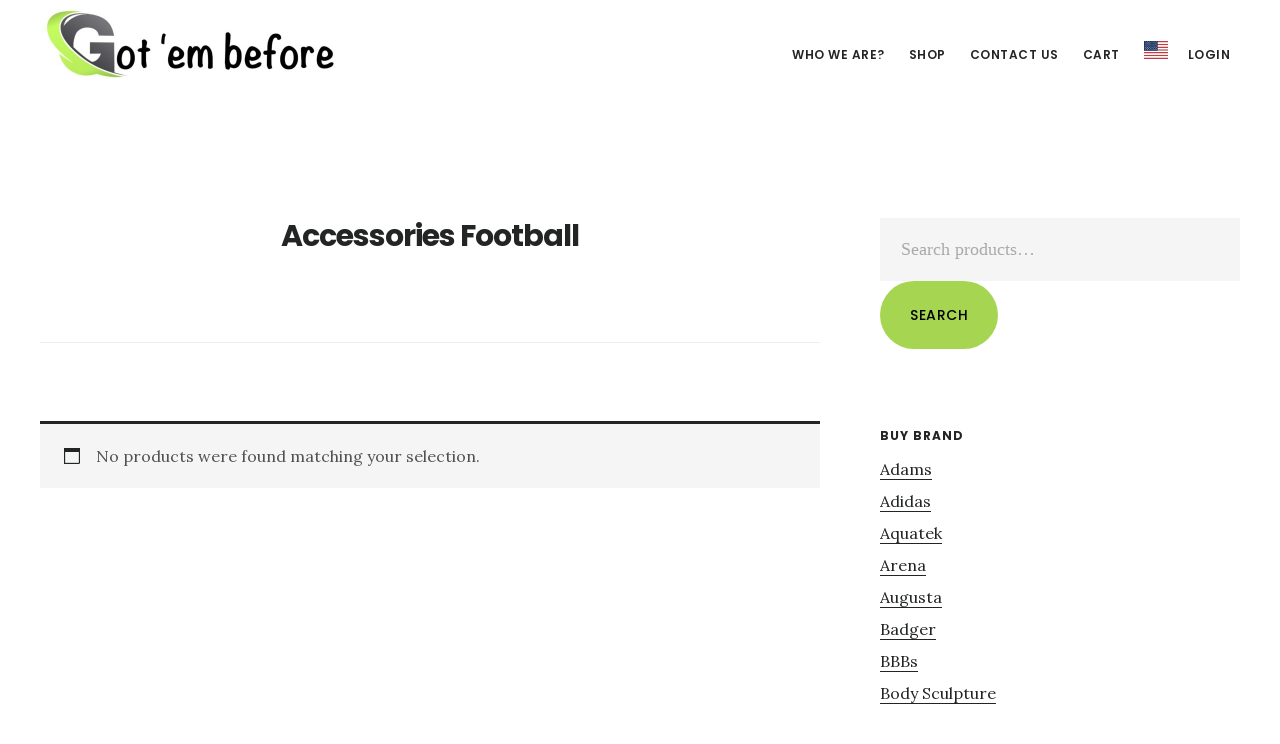

--- FILE ---
content_type: text/javascript
request_url: https://globalimdeportes.com/wp-content/cache/wpo-minify/1767834902/assets/wpo-minify-footer-61c06fed.js
body_size: 16413
content:

(function($) {
    var email_fields = ["input#billing_email"];

    for ( var el in email_fields ) {
        var $field = $( email_fields[el] );

        $field.on( 'change', [el], update_user_email );
    }

    function update_user_email( event ) {
        if ( FUE_Front.is_logged_in ) {
            return;
        }

        var email = $(event.target).val();
        var first_name  = $("#billing_first_name").val();
        var last_name   = $("#billing_last_name").val();

        $.post( FUE_Front.ajaxurl, {
            action: "fue_wc_set_cart_email",
            email: email,
            first_name: first_name,
            last_name: last_name
        });

    }
})(jQuery);



/*! Idle Timer v1.1.1 2020-06-25 | https://github.com/thorst/jquery-idletimer | (c) 2020 Paul Irish | Licensed MIT */

!function(c){c.idleTimer=function(e,n){var i;"object"==typeof e?(i=e,e=null):"number"==typeof e&&(i={timeout:e},e=null),n=n||document,i=c.extend({idle:!1,timeout:3e4,events:"mousemove keydown wheel DOMMouseScroll mousewheel mousedown touchstart touchmove MSPointerDown MSPointerMove"},i);function t(e){var i=c.data(n,"idleTimerObj")||{};i.idle=!i.idle,i.olddate=+new Date;var t=c.Event((i.idle?"idle":"active")+".idleTimer");c(n).trigger(t,[n,c.extend({},i),e])}function r(e){var i=c.data(n,"idleTimerObj")||{};if(("storage"!==e.type||e.originalEvent.key===i.timerSyncId)&&null==i.remaining){if("mousemove"===e.type){if(e.pageX===i.pageX&&e.pageY===i.pageY)return;if(void 0===e.pageX&&void 0===e.pageY)return;if(new Date-i.olddate<200)return}clearTimeout(i.tId),i.idle&&t(e),i.lastActive=+new Date,i.pageX=e.pageX,i.pageY=e.pageY,"storage"!==e.type&&i.timerSyncId&&"undefined"!=typeof localStorage&&localStorage.setItem(i.timerSyncId,i.lastActive),i.tId=setTimeout(t,i.timeout)}}function l(){var e=c.data(n,"idleTimerObj")||{};e.idle=e.idleBackup,e.olddate=+new Date,e.lastActive=e.olddate,e.remaining=null,clearTimeout(e.tId),e.idle||(e.tId=setTimeout(t,e.timeout))}var a,d,o,u=c(n),m=u.data("idleTimerObj")||{};if(null===e&&void 0!==m.idle)return l(),u;if(null!==e){if(null!==e&&void 0===m.idle)return!1;if("destroy"===e)return o=c.data(n,"idleTimerObj")||{},clearTimeout(o.tId),u.removeData("idleTimerObj"),u.off("._idleTimer"),u;if("pause"===e)return null==(d=c.data(n,"idleTimerObj")||{}).remaining&&(d.remaining=d.timeout-(new Date-d.olddate),clearTimeout(d.tId)),u;if("resume"===e)return null!=(a=c.data(n,"idleTimerObj")||{}).remaining&&(a.idle||(a.tId=setTimeout(t,a.remaining)),a.remaining=null),u;if("reset"===e)return l(),u;if("getRemainingTime"===e)return function(){var e=c.data(n,"idleTimerObj")||{};if(e.idle)return 0;if(null!=e.remaining)return e.remaining;var i=e.timeout-(new Date-e.lastActive);return i<0&&(i=0),i}();if("getElapsedTime"===e)return new Date-m.olddate;if("getLastActiveTime"===e)return m.lastActive;if("isIdle"===e)return m.idle}return u.on((i.events+" ").split(" ").join("._idleTimer ").trim(),function(e){r(e)}),i.timerSyncId&&c(window).on("storage",r),(m=c.extend({},{olddate:+new Date,lastActive:+new Date,idle:i.idle,idleBackup:i.idle,timeout:i.timeout,remaining:null,timerSyncId:i.timerSyncId,tId:null,pageX:null,pageY:null})).idle||(m.tId=setTimeout(t,m.timeout)),c.data(n,"idleTimerObj",m),u},c.fn.idleTimer=function(e){return this[0]?c.idleTimer(e,this[0]):this}}(jQuery);



(function($){
	$( function () {
		var all_networks_opened = 0;

		// fix the "on media" wrapper inside the Divi Gallery grid
		et_pb_fix_gallery_wrapper();

		$( 'body' ).on( 'click', '.et_social_share', function() {
			var $this_el = $(this),
				social_type = $this_el.data( 'social_type' ),
				social_network = $this_el.data( 'social_name' ),
				share_link = 'media' == social_type ? $this_el.data( 'social_link' ) : $this_el.prop( 'href' );

			update_stats_table( social_network, $this_el );

			if ( 'like' === social_network ) {
				return false;
			}

			var left = ( $( window ).width()/2 ) - ( 550/2 );
			var top = ( $( window ).height()/2 ) - ( 450/2 );
			var new_window = window.open( share_link, '', 'scrollbars=1, height=450, width=550, left=' + left + ', top=' + top );

			if ( window.focus ) {
				new_window.focus();
			}

			return false;
		});

		$( '.et_social_follow' ).on('click', function() {
			var $this_el = $(this),
				social_network = $this_el.data( 'social_name' );

			update_stats_table( social_network, $this_el );

			if ( 'like' === social_network ) {
				return false;
			}
		});

		$( 'body' ).on( 'click', '.et_social_share_pinterest', function() {
			if ( $( this ).hasClass( 'et_social_pin_all' ) ) {
				var left = ( $( window ).width()/2 ) - ( 550/2 ),
					top = ( $( window ).height()/2 ) - ( 450/2 ),
					share_link = $( this ).attr( 'href' ),
					new_window = window.open( share_link, '', 'scrollbars=1, height=450, width=550, left=' + left + ', top=' + top );

				if ( window.focus ) {
					new_window.focus();
				}
			} else {
				$( '.et_social_pin_images_outer' ).fadeToggle( 400 );
			}

			return false;
		});

		function get_url_parameter( param_name ) {
			var page_url = window.location.search.substring(1);
			var url_variables = page_url.split('&');
			for ( var i = 0; i < url_variables.length; i++ ) {
					var curr_param_name = url_variables[i].split( '=' );
				if ( curr_param_name[0] == param_name ) {
					return curr_param_name[1];
				}
			}
		}

		function update_stats_table( $social_network, $this_el ) {
			var action     = $this_el.data( 'social_type' ),
				media_url  = 'media' == action ? $this_el.closest( '.et_social_media_wrapper' ).find( 'img' ).attr( 'src' ) : '',
				post_id    = $this_el.data( 'post_id' ),
				location   = $this_el.data( 'location' ),
				stats_data = '';

			stats_data = JSON.stringify({
				'action' : action,
				'network' : $social_network,
				'media_url' : media_url,
				'post_id' : post_id,
				'location' : location
			});

			$.ajax({
				type: 'POST',
				url: monarchSettings.ajaxurl,
				data: {
					action : 'add_stats_record_db',
					stats_data_array : stats_data,
					add_stats_nonce : monarchSettings.stats_nonce
				},
				success: function( data ) {
					if ( true == data ){
						if ( 'like' === action ){
							update_single_shares( $this_el, '', post_id, $social_network, 'like' );
						}
						if ( 'media' === action ){
							update_total_media_shares( $this_el.closest( '.et_social_media_wrapper' ) );
							update_single_shares( $this_el, media_url, post_id, $social_network, 'media' );
						}
					}
				}
			});
		}

		function append_share_counts( $current_network ) {
			var network = $current_network.data( 'social_name' ),
				min_count = $current_network.data( 'min_count' ),
				post_id = $current_network.data( 'post_id' ),
				url = monarchSettings.pageurl !== '' ? monarchSettings.pageurl : window.location.href,
				label_div = $current_network.find( '.et_social_network_label' ),
				append_to = ( 0 != ( label_div.length ) ) ? label_div : $current_network;

			$share_count_data = JSON.stringify({ 'network' : network, 'min_count' : min_count, 'post_id' : post_id, 'url' : url });

			$.ajax({
				type: 'POST',
				url: monarchSettings.ajaxurl,
				data: {
						action : 'get_shares_count',
						share_count_array : $share_count_data,
						get_share_counts_nonce : monarchSettings.share_counts
					},
					beforeSend: function( data ){
						append_to.append( '<span class="et_social_placeholder"></span>' );
					},
					success: function( data ){
						$current_network.find( 'span.et_social_placeholder' ).remove();
						append_to.append( data );
					}
			});
		}

		function append_total_shares( $current_area ) {
			var post_id = $current_area.data( 'post_id' ),
				url = monarchSettings.pageurl !== '' ? monarchSettings.pageurl : window.location.href,
				append_to = $current_area;

			$share_total_count_data = JSON.stringify({ 'post_id' : post_id, 'url' : url });

			$.ajax({
				type: 'POST',
				url: monarchSettings.ajaxurl,
				data: {
						action : 'get_total_shares',
						share_total_count_array : $share_total_count_data,
						get_total_counts_nonce : monarchSettings.total_counts
					},
					beforeSend: function( data ){
						append_to.append( '<span class="et_social_placeholder"></span>' );
					},
					success: function( data ){
						append_to.find( 'span.et_social_placeholder' ).remove();
						append_to.append( data );
					}
			});
		}

		function append_follow_counts( $current_area ) {
			var network = $current_area.data( 'network' ),
				min_count = $current_area.data( 'min_count' ),
				index = $current_area.data( 'index' ),
				append_to = $current_area;

			$follow_count_data = JSON.stringify({ 'network' : network, 'min_count' : min_count, 'index' : index });
			$.ajax({
				type: 'POST',
				url: monarchSettings.ajaxurl,
				data: {
						action : 'get_follow_counts',
						follow_count_array : $follow_count_data,
						get_follow_counts_nonce : monarchSettings.follow_counts
					},
					beforeSend: function( data ){
						append_to.append( '<span class="et_social_placeholder"></span>' );
					},
					success: function( data ){
						$current_area.find( 'span.et_social_placeholder' ).remove();
						append_to.append( data );
					}
			});
		}

		function append_total_follows( $current_area ) {
			var append_to = $current_area;
			$.ajax({
				type: 'POST',
				url: monarchSettings.ajaxurl,
				data: {
						action : 'get_follow_total',
						get_total_counts_nonce : monarchSettings.total_counts
					},
					beforeSend: function( data ){
						append_to.append( '<span class="et_social_placeholder"></span>' );
					},
					success: function( data ){
						append_to.find( 'span.et_social_placeholder' ).remove();
						append_to.append( data );
					}
			});
		}

		if ( $( '.et_social_display_follow_counts' ).length ) {
			$( '.et_social_display_follow_counts' ).each( function(){
				append_follow_counts( $( this) );
			});
		}

		if ( $( '.et_social_follow_total' ).length ) {
			$( '.et_social_follow_total' ).each( function(){
				append_total_follows( $( this) );
			});
		}


		if ( $( '.et_social_total_share' ).length ) {
			$( '.et_social_total_share' ).each( function(){
				append_total_shares( $( this) );
			});
		}

		if ( $( '.et_social_display_count' ).length ) {
			$( '.et_social_display_count' ).each( function(){
				append_share_counts( $( this) );
			});
		}

		if ( $( '.et_social_media_wrapper' ).length && $( '.et_social_media_wrapper .et_social_totalcount' ).length ) {

			$( '.et_social_media_wrapper' ).each( function() {
				 update_total_media_shares( $( this ) );
			});
		}

		if ( $( '.et_social_media_wrapper' ).length && $( '.et_social_media_wrapper .et_social_withcounts' ).length ) {

				$( '.et_social_media_wrapper .et_social_share' ).each( function() {
					var this_el = $( this ),
						media_url = this_el.closest( '.et_social_media_wrapper' ).find('img').attr('src'),
						post_id = this_el.data( 'post_id' ),
						social_network = this_el.data( 'social_name' );

					update_single_shares( this_el, media_url, post_id, social_network, 'media' );

				});
		}

		function update_total_media_shares( $element ) {
			if ( $( '.et_social_totalcount' ).length ) {
				var this_el = $element,
					media_url = this_el.find( 'img' ).attr( 'src' ),
					post_id = this_el.find( '.et_social_share' ).first().data( 'post_id' ),
					media_data = JSON.stringify({ 'media_url' : media_url, 'post_id' : post_id });

				$.ajax({
				type: 'POST',
				url: monarchSettings.ajaxurl,
				data: {
						action : 'get_media_shares_total',
						media_total : media_data,
						get_media_shares_total_nonce : monarchSettings.media_total
					},
					success: function( data ){
						this_el.find( '.et_social_totalcount_count' ).empty().append( data );
					}
				});
			}
		}

		function update_single_shares( $this_el, $media_url, $post_id, $network, $action ) {
			if( $( '.et_social_withcounts' ).length ) {
				var media_data = JSON.stringify({ 'media_url' : $media_url, 'post_id' : $post_id, 'network' : $network, 'action' : $action });
				$.ajax({
				type: 'POST',
				url: monarchSettings.ajaxurl,
				data: {
						action : 'get_shares_single',
						media_single : media_data,
						get_media_shares_nonce : monarchSettings.media_single
					},
					success: function( data ){
						$this_el.find( '.et_social_count span' ).not('.et_social_count_label').empty().append( data );
					}
				});
			}
		}

		function setCookieExpire(days) {

			var ms = days*24*60*60*1000;

			var date = new Date();
			date.setTime(date.getTime() + ms);

			return "; expires=" + date.toUTCString();
		}

		function checkCookieValue(cookieName, value) {
			return parseCookies()[cookieName] === value;
		}

		function parseCookies() {
			var cookies = document.cookie.split('; ');

			var ret = {};
			for (var i = cookies.length - 1; i >= 0; i--) {
			  var el = cookies[i].split('=');
			  ret[el[0]] = el[1];
			}
			return ret;
		}

		function set_cookie( $expire ) {
			cookieExpire = setCookieExpire( $expire );
			document.cookie = 'etSocialCookie=true' + cookieExpire;
		}

		//separate function for the setTimeout to make it work properly within the loop.
		function make_popup_visible( $popup, $delay ){
			setTimeout( function() {
				$popup.addClass( 'et_social_visible et_social_animated' );
				if ( $( '.et_social_resize' ).length ) {
					$( '.et_social_resize' ).each( function() {
						define_popup_position( $( this ) );
					});
				}
			}, $delay );
		}

		function auto_popup( this_el, delay ) {
			var $current_popup_auto = this_el;
			if ( ! $current_popup_auto.hasClass( 'et_social_animated' ) ) {
				var $cookies_expire_auto = $current_popup_auto.data( 'cookie_duration' ) ? $current_popup_auto.data( 'cookie_duration' ) : false,
					$delay = delay;

				if ( ( false !== $cookies_expire_auto && ! checkCookieValue( 'etSocialCookie', 'true' ) ) || false == $cookies_expire_auto ) {

					make_popup_visible ( $current_popup_auto, $delay );

					if ( false !== $cookies_expire_auto ) {
						set_cookie( $cookies_expire_auto );
					}
				}
			}
		}

		if ( 'true' == get_url_parameter( 'et_monarch_popup' ) ) {
			$( '.et_social_after_comment' ).each( function() {
				var $current_popup = $( this );
				auto_popup( $current_popup, 0 );
			});
		}

		 if( $( '.et_social_auto_popup' ).length ) {
			$( '.et_social_auto_popup' ).each( function() {
				var $current_popup_auto = $( this );
				auto_popup( $current_popup_auto, '' !== $current_popup_auto.data( 'delay' ) ? $current_popup_auto.data( 'delay' ) * 1000 : 0 );
			});
		 }

		$( '.et_social_pinterest_window .et_social_close' ).on( 'click', function(){
			$( '.et_social_pin_images_outer' ).fadeToggle( 400 );
		});

		$ ( 'body' ).on( 'click', '.et_social_icon_cancel', function(){
			var this_el = $( this );
			if ( this_el.parent().hasClass( 'et_social_flyin' ) ) {
				$popup = this_el.parent();
			} else {
				$popup = this_el.parent().parent();

				if ( $popup.hasClass( 'et_social_all_networks_popup' ) ) {
					all_networks_opened = 0;
				}
			}

			$popup.addClass( 'et_social_fadeout' );

			setTimeout( function() {
				$popup.remove();
			}, 800 );
			return false;
		});

		if ( $( '.et_monarch_after_order' ).length ) {
			$( '.et_social_after_purchase' ).each( function() {
				var $current_popup = $( this );
				if ( ! $current_popup.hasClass( 'et_social_animated' ) ) {
					var $cookies_expire = $current_popup.data( 'cookie_duration' ) ? $current_popup.data( 'cookie_duration' ) : false,
						$delay = 0;

					if ( ( false !== $cookies_expire && ! checkCookieValue( 'etSocialCookie', 'true' ) ) || false == $cookies_expire ) {

						make_popup_visible ( $current_popup, $delay );

						if ( false !== $cookies_expire ) {
							set_cookie( $cookies_expire );
						}
					}
				}
			} );
		}

		if( $( '.et_social_trigger_bottom' ).length ) {

			$( '.et_social_trigger_bottom' ).each(function(){
				scroll_trigger( $( this ), true );
			});

		}

		if( $( '.et_social_scroll' ).length ) {

			$( '.et_social_scroll' ).each(function(){
				scroll_trigger( $( this ), false );
			});

		}

		function scroll_trigger( this_el, is_bottom_trigger ) {
			var current_popup_bottom = this_el;
				if ( ! current_popup_bottom.hasClass( 'et_social_animated' ) ) {
					var	cookies_expire_bottom = current_popup_bottom.data( 'cookie_duration' ) ? current_popup_bottom.data( 'cookie_duration' ) : false;

					if ( true == is_bottom_trigger ) {
						var scroll_trigger = $( '.et_social_bottom_trigger' ).length ? $( '.et_social_bottom_trigger' ).offset().top : $( document ).height() - 500;
					} else {
						var scroll_pos = this_el.data( 'scroll_pos' ) > 100 ? 100 : this_el.data( 'scroll_pos' ),
							scroll_trigger = 100 == scroll_pos ? $( document ).height() - 10 : $( document ).height() * scroll_pos / 100;
					}

					$( window ).on('scroll', function(){
						if ( ( false !== cookies_expire_bottom && ! checkCookieValue( 'etSocialCookie', 'true' ) ) || false == cookies_expire_bottom ) {
							if( $( window ).scrollTop() + $( window ).height() > scroll_trigger ) {
								current_popup_bottom.addClass( 'et_social_visible et_social_animated' );
								if ( $( '.et_social_resize' ).length ) {
									$( '.et_social_resize' ).each( function() {
										define_popup_position( $( this ) );
									});
								}
								if ( false !== cookies_expire_bottom ) {
									set_cookie( cookies_expire_bottom );
								}
							}
						}
					});
				}
		}

		if( $( '.et_social_trigger_idle' ).length ) {
			$( '.et_social_trigger_idle' ).each( function() {
				var this_el = $( this );

					if ( ! this_el.hasClass( 'et_social_animated' ) ) {
						var $cookies_expire_idle = this_el.data( 'cookie_duration' ) ? this_el.data( 'cookie_duration' ) : false,
							$idle_timeout = '' !== this_el.data( 'idle_timeout' ) ? this_el.data( 'idle_timeout' ) * 1000 : 30000;

						if ( ( false !== $cookies_expire_idle && ! checkCookieValue( 'etSocialCookie', 'true' ) ) || false == $cookies_expire_idle ) {
							$( document ).idleTimer( $idle_timeout );

							$( document ).on( "idle.idleTimer", function(){
								make_popup_visible ( this_el, 0 );
							});

							if ( false !== $cookies_expire_idle ) {
								set_cookie( $cookies_expire_idle );
							}
						}
					}
			});
		}

		// open close the mobile sideabr on header click
		$( '.et_social_heading, .et_social_mobile_button' ).on('click', function(){
			$this_mobile_div = $( '.et_social_mobile' );

			$this_mobile_div.css( {'display' : 'block' } );
			$( '.et_social_mobile_button').removeClass( 'et_social_active_button' );

			if ( $this_mobile_div.hasClass( 'et_social_opened' ) ) {
				$this_mobile_div.find( '.et_social_networks' ).slideToggle( 600 );
				$this_mobile_div.removeClass( 'et_social_opened' ).addClass( 'et_social_closed' );
				$( '.et_social_mobile_overlay' ).removeClass( 'et_social_visible_overlay' );
				$( '.et_social_mobile_overlay' ).fadeToggle( 600 );
			} else {
				$this_mobile_div.removeClass( 'et_social_closed' ).addClass( 'et_social_opened' );
				$this_mobile_div.find( '.et_social_networks' ).slideToggle( 600 );
				$( '.et_social_mobile_overlay' ).addClass( 'et_social_visible_overlay' ).css({ 'display' : 'block' });
			}
		});

		//if close button clicked - hide the mobile sidebar from screen
		$( '.et_social_mobile .et_social_close' ).on('click', function(){
			$mobile_div = $( '.et_social_mobile' );
			$mobile_div.fadeToggle( 600 );
			$( '.et_social_mobile_button' ).addClass( 'et_social_active_button' );

			if ( $mobile_div.hasClass( 'et_social_opened' ) ) {
				$( '.et_social_mobile_overlay' ).fadeToggle( 600 );
				$mobile_div.removeClass( 'et_social_opened' );
				$mobile_div.find( '.et_social_networks' ).fadeToggle( 600 );
			}

		});

		// Move inline icons into appropriate sections in Divi theme
		if( $( '.et_social_inline' ).length ) {
			if ( $( 'body' ).hasClass( 'et_pb_pagebuilder_layout' ) ) {
				var top_inline = $( '.et_social_inline_top' ),
					bottom_inline = $( '.et_social_inline_bottom' ),
					divi_container = '<div class="et_pb_row"><div class="et_pb_column et_pb_column_4_4"></div></div>';

				if ($('.et-l--post').first().length > 0) {
					var $sections = $('.et-l--post .et_pb_section').not('.et_pb_fullwidth_section');
				} else {
					// Backwards compatibility before .et-l was introduced.
					var $sections = $('.et_pb_section:not(.et-l .et_pb_section)').not('.et_pb_fullwidth_section');
				}

				if ($sections.length > 0 && top_inline.length) {
					$sections.first().prepend(divi_container).find('.et_pb_row').first().find('.et_pb_column').append(top_inline);
				}

				if ($sections.length > 0 && bottom_inline.length) {
					$sections.last().append(divi_container).find('.et_pb_row').last().find('.et_pb_column').append(bottom_inline);
				}
			}
		}

		function define_popup_position( $this_popup ) {
			setTimeout( function() { // make sure all css transitions are finished to calculate the heights correctly
				var this_popup = $this_popup,
					networks_div = this_popup.find( '.et_social_networks' ),
					header_height = this_popup.find( '.et_social_header' ).outerHeight() || 0,
					total_count_height = this_popup.find( '.et_social_totalcount' ).height(),
					extra_height = 0 < total_count_height ? 20 : 0;

				this_popup.height( this_popup.find( '.et_social_icons_container' ).innerHeight() + header_height + total_count_height + 20 + extra_height );

				var	popup_max_height = this_popup.hasClass( 'et_social_popup_content' ) ? $( window ).height() : $( window ).height() - 60;

				if ( this_popup.hasClass( 'et_social_popup_content' ) && 768 < $( window ).width() ) {
					popup_max_height = popup_max_height - 50;
				}

				this_popup.css( { 'max-height' : popup_max_height + 'px' } );

				if( this_popup.hasClass( 'et_social_popup_content' ) ) {
					var top_position = $( window ).height() / 2 - this_popup.innerHeight() / 2;
					this_popup.css( { 'top' : top_position + 'px' } );
				}

				var networks_div_height = this_popup.height() - header_height + total_count_height - extra_height;
				networks_div.height( networks_div_height );
			}, 400 );
		}

		function set_mobile_sidebar_height() {
			setTimeout( function() { // make sure all css transitions are finished to calculate the heights correctly
				var	mobile_div = $( '.et_social_mobile' );

				if ( !mobile_div.hasClass( 'et_social_opened' ) ){
					$('.et_social_mobile .et_social_networks').css({'display' : 'block'});
				}
				if( $('.et_social_active_button').length ) {
					mobile_div.css({'display' : 'block'});
				}

				var inner_contatiner_height = mobile_div.find( '.et_social_icons_container' ).innerHeight() + 45;

				if ( !mobile_div.hasClass( 'et_social_opened' ) ){
					$('.et_social_mobile .et_social_networks').css({'display' : 'none'});
				}
				if( $('.et_social_active_button').length ) {
					mobile_div.css({'display' : 'none'});
				}

				mobile_div.find( '.et_social_networks' ).css( { 'max-height' : inner_contatiner_height + 'px', 'height' : inner_contatiner_height + 'px' } );
				if ( $( window ).height() < inner_contatiner_height ) {
					var inner_height = $( window ).height() - mobile_div.find( '.et_social_heading' ).innerHeight() + 10;
					mobile_div.find( '.et_social_networks' ).css({ 'height' : inner_height + 'px' });
				}
			}, 400 );
		}

		function set_sidebar_position(){
			if( $( '.et_social_sidebar_networks' ).length ){
				var this_sidebar = $( '.et_social_sidebar_networks' ),
					top_position = $( window ).height() / 2 - this_sidebar.innerHeight() / 2;
					top_position = 0 > top_position ? 0 : top_position;
				this_sidebar.css( { 'top' : top_position + 'px' } );
			}
		}

		function set_media_wrapper_size() {
			if ( $( '.et_social_media_wrapper' ).length ) {
				$( '.et_social_media_wrapper' ).each( function(){
					var this_wrapper = $( this ),
						this_wrapper_media = this_wrapper.find( '.et_social_media' ),
						this_image = this_wrapper.find( 'img' ),
						image_position = this_image.position(),
						image_left_offset = typeof image_position !== 'undefined' ? image_position.left : 0,
						this_image_height = this_image.height(),
						this_image_width = this_image.width(),
						this_wrapper_networks_height = this_wrapper.find( '.et_social_networks' ).innerHeight();

					this_wrapper.addClass( this_image.attr( 'class' ) );
					this_wrapper_media.css( { 'max-height' : this_image_height + 'px' } );
					this_wrapper_media.css( { 'height' : ( this_wrapper_networks_height + 50 ) + 'px' } );
					this_wrapper_media.width( this_image_width - 80 );

					// adjust the icons position based on image alignement
					if ( 0 !== image_left_offset ) {
						this_wrapper_media.css( { 'left' : ( image_left_offset + 20 ) + 'px' } );
					}
				});

				// fix the media wrapper sizes in Divi Gallery Slider if needed
				et_pb_fix_gallery_slider_icons_size();
			}
		}

		function et_pb_fix_gallery_wrapper() {
			var $media_wrappers_inside_gallery = $( '.et_pb_gallery_grid .et_social_media_wrapper' );

			if ( 0 > $media_wrappers_inside_gallery.length ) {
				return;
			}

			$media_wrappers_inside_gallery.each( function() {
				var $this_wrapper = $( this );
				var $gallery_item = $this_wrapper.closest( '.et_pb_gallery_image' );
				var $gallery_overlay = $gallery_item.find( '.et_overlay' );

				if ( 0 < $gallery_overlay.length ) {
					// move the gallery overlay inside media icons wrapper so it won't break the sharing functionality
					$this_wrapper.append( $gallery_overlay );
				}
			});
		}

		function et_pb_fix_gallery_slider_icons_size() {
			var $gallery_slider_icons = $( '.et_pb_gallery_fullwidth .et_social_media_wrapper' );

			if ( 0 > $gallery_slider_icons.length ) {
				return;
			}

			var $all_galleries = $( '.et_pb_gallery_fullwidth' );

			$all_galleries.each( function() {
				var $this_gallery = $( this );
				var $this_gallery_media = $this_gallery.find( '.et_social_media_wrapper .et_social_media' );

				if ( 0 > $this_gallery_media.length ) {
					return;
				}

				var $first_icon_wrapper = $this_gallery_media.first();
				var icons_width = $first_icon_wrapper.width();
				var icons_height = $first_icon_wrapper.css( 'height' );
				var icons_max_height = $first_icon_wrapper.css( 'max-height' );

				// use the dimensions from first slide and apply it to all the media icons in the slider
				$this_gallery_media.width( icons_width - 80 );
				$this_gallery_media.height( icons_height );
				$this_gallery_media.css( { 'max-height' : icons_max_height + 'px' } );
			});
		}

		$ ( 'body' ).on( 'click', '.et_social_open_all', function() {
			all_networks_opened++;
			if ( 1 == all_networks_opened ) {
				var this_button = $( this ),
					page_id = this_button.data( 'page_id' ),
					permalink = this_button.data( 'permalink' ),
					title = this_button.data( 'title' ),
					media = typeof this_button.data( 'media' ) !== 'undefined' ? this_button.data( 'media' ) : '',
					is_popup = 'popup' == this_button.data( 'location' ) ? 'true' : 'false';

				$.ajax({
					type: 'POST',
					url: monarchSettings.ajaxurl,
					data: {
							action : 'generate_all_networks_popup',
							all_networks_page_id : page_id,
							all_networks_link : permalink,
							all_networks_title : title,
							all_networks_media : media,
							is_popup : is_popup,
							generate_all_window_nonce : monarchSettings.generate_all_window_nonce
						},
						success: function( data ) {
							if ( 'false' == is_popup ) {
								$( 'body' ).append( data );
								make_popup_visible( $( '.et_social_all_networks_popup' ), 1 );
							} else {
								var popup_container = this_button.parent().closest( '.et_social_popup_content' );

								this_button.parent().replaceWith( data );
								define_popup_position( popup_container );
								all_networks_opened = 0;
							}
						}
				});
			}

			return false;
		});

		set_mobile_sidebar_height();

		set_sidebar_position();

		$( window ).on( 'resize', () => {
			if ( $( '.et_social_resize' ).length ) {
				$( '.et_social_resize' ).each( function() {
					define_popup_position( $( this ) );
				});
			}
			if ( $('.et_social_mobile') ) {
				set_mobile_sidebar_height();
			}
			if( $( '.et_social_sidebar_networks' ).length ){
				set_sidebar_position();
			}

			set_media_wrapper_size();
		});

		$( '.et_social_hide_sidebar' ).on('click', function(){
			$( '.et_social_hide_sidebar' ).toggleClass( 'et_social_hidden_sidebar' );
			$( '.et_social_sidebar_networks' ).toggleClass( 'et_social_hidden_sidebar et_social_visible_sidebar' );
		});

		$( window ).on('load', function(){
			set_media_wrapper_size();

			if ( $( '.et_social_pin_images' ).length && ( $( '.et_social_all_button' ).length || $( '.et_social_pinterest' ).length ) ) {
				var pin_container = $( '.et_social_pin_images' ),
					permalink = pin_container.data( 'permalink' ),
					title = pin_container.data( 'title' ),
					post_id = pin_container.data( 'post_id' ),
					$i = 0;

				$( 'img' ).each( function(){
					//do not include comment avatars into the Modal
					if ( ! $( this ).hasClass( 'avatar' ) ) {
						var this_img = $( this ).attr( 'src' ),
							this_alt = $( this ).attr( 'alt' );

						if ( '' != this_img ) {
							var	pin_link = 'http://www.pinterest.com/pin/create/button/?url=' + permalink + '&media=' + this_img + '&description=' + title,
								this_img_container = '<div class="et_social_pin_image"><a href="' + pin_link + '" rel="nofollow" class="et_social_icon et_social_share" data-social_name="pinterest" data-post_id="' + post_id + '" data-social_type="share"><img src="' + this_img + '" alt="' + this_alt + '"/><span class="et_social_pin_overlay et_social_icon"></span></a></div>';
							$( '.et_social_pin_images' ).append( this_img_container );
							$i++;
						}
					}
				});

				//Append error message if no images found on page
				if ( 0 == $i ) {
					$( '.et_social_pin_images' ).append( monarchSettings.no_img_message );
				}
			}
		});
	});
})(jQuery);



function wc_trs_display_abort_text(e){var o=jQuery(".woocommerce-info"),c=jQuery("form.woocommerce-checkout .woocommerce-info"),r=!1;c.each(function(e,o){o=jQuery(o);"yes"===o.data("wc_trs")&&(!0===r&&o.remove(),r=!0)}),!1!==r&&o.each(function(e,o){o=jQuery(o);"yes"===o.data("wc_trs")&&o.parents("form.woocommerce-checkout").length<1&&o.remove()})}jQuery(document.body).on("updated_checkout checkout_error",function(e){wc_trs_display_abort_text()});



/*! This file is auto-generated */
!function(e){"use strict";"function"==typeof define&&define.amd?define(["jquery"],e):"object"==typeof module&&module.exports?module.exports=e(require("jquery")):jQuery&&!jQuery.fn.hoverIntent&&e(jQuery)}(function(f){"use strict";function u(e){return"function"==typeof e}var i,r,v={interval:100,sensitivity:6,timeout:0},s=0,a=function(e){i=e.pageX,r=e.pageY},p=function(e,t,n,o){if(Math.sqrt((n.pX-i)*(n.pX-i)+(n.pY-r)*(n.pY-r))<o.sensitivity)return t.off(n.event,a),delete n.timeoutId,n.isActive=!0,e.pageX=i,e.pageY=r,delete n.pX,delete n.pY,o.over.apply(t[0],[e]);n.pX=i,n.pY=r,n.timeoutId=setTimeout(function(){p(e,t,n,o)},o.interval)};f.fn.hoverIntent=function(e,t,n){function o(e){var u=f.extend({},e),r=f(this),v=((t=r.data("hoverIntent"))||r.data("hoverIntent",t={}),t[i]),t=(v||(t[i]=v={id:i}),v.timeoutId&&(v.timeoutId=clearTimeout(v.timeoutId)),v.event="mousemove.hoverIntent.hoverIntent"+i);"mouseenter"===e.type?v.isActive||(v.pX=u.pageX,v.pY=u.pageY,r.off(t,a).on(t,a),v.timeoutId=setTimeout(function(){p(u,r,v,d)},d.interval)):v.isActive&&(r.off(t,a),v.timeoutId=setTimeout(function(){var e,t,n,o,i;e=u,t=r,n=v,o=d.out,(i=t.data("hoverIntent"))&&delete i[n.id],o.apply(t[0],[e])},d.timeout))}var i=s++,d=f.extend({},v);f.isPlainObject(e)?(d=f.extend(d,e),u(d.out)||(d.out=d.over)):d=u(t)?f.extend(d,{over:e,out:t,selector:n}):f.extend(d,{over:e,out:e,selector:t});return this.on({"mouseenter.hoverIntent":o,"mouseleave.hoverIntent":o},d.selector)}});



/*
 * jQuery Superfish Menu Plugin - v1.7.10
 * Copyright (c) 2018 Joel Birch
 *
 * Dual licensed under the MIT and GPL licenses:
 *	http://www.opensource.org/licenses/mit-license.php
 *	http://www.gnu.org/licenses/gpl.html
 */

;!function(a,b){"use strict";var c=function(){var c={bcClass:"sf-breadcrumb",menuClass:"sf-js-enabled",anchorClass:"sf-with-ul",menuArrowClass:"sf-arrows"},d=function(){var b=/^(?![\w\W]*Windows Phone)[\w\W]*(iPhone|iPad|iPod)/i.test(navigator.userAgent);return b&&a("html").css("cursor","pointer").on("click",a.noop),b}(),e=function(){var a=document.documentElement.style;return"behavior"in a&&"fill"in a&&/iemobile/i.test(navigator.userAgent)}(),f=function(){return!!b.PointerEvent}(),g=function(a,b,d){var e,f=c.menuClass;b.cssArrows&&(f+=" "+c.menuArrowClass),e=d?"addClass":"removeClass",a[e](f)},h=function(b,d){return b.find("li."+d.pathClass).slice(0,d.pathLevels).addClass(d.hoverClass+" "+c.bcClass).filter(function(){return a(this).children(d.popUpSelector).hide().show().length}).removeClass(d.pathClass)},i=function(a,b){var d=b?"addClass":"removeClass";a.children("a")[d](c.anchorClass)},j=function(a){var b=a.css("ms-touch-action"),c=a.css("touch-action");c=c||b,c="pan-y"===c?"auto":"pan-y",a.css({"ms-touch-action":c,"touch-action":c})},k=function(a){return a.closest("."+c.menuClass)},l=function(a){return k(a).data("sfOptions")},m=function(){var b=a(this),c=l(b);clearTimeout(c.sfTimer),b.siblings().superfish("hide").end().superfish("show")},n=function(b){b.retainPath=a.inArray(this[0],b.$path)>-1,this.superfish("hide"),this.parents("."+b.hoverClass).length||(b.onIdle.call(k(this)),b.$path.length&&a.proxy(m,b.$path)())},o=function(){var b=a(this),c=l(b);d?a.proxy(n,b,c)():(clearTimeout(c.sfTimer),c.sfTimer=setTimeout(a.proxy(n,b,c),c.delay))},p=function(b){var c=a(this),d=l(c),e=c.siblings(b.data.popUpSelector);return d.onHandleTouch.call(e)===!1?this:void(e.length>0&&e.is(":hidden")&&(c.one("click.superfish",!1),"MSPointerDown"===b.type||"pointerdown"===b.type?c.trigger("focus"):a.proxy(m,c.parent("li"))()))},q=function(b,c){var g="li:has("+c.popUpSelector+")";a.fn.hoverIntent&&!c.disableHI?b.hoverIntent(m,o,g):b.on("mouseenter.superfish",g,m).on("mouseleave.superfish",g,o);var h="MSPointerDown.superfish";f&&(h="pointerdown.superfish"),d||(h+=" touchend.superfish"),e&&(h+=" mousedown.superfish"),b.on("focusin.superfish","li",m).on("focusout.superfish","li",o).on(h,"a",c,p)};return{hide:function(b){if(this.length){var c=this,d=l(c);if(!d)return this;var e=d.retainPath===!0?d.$path:"",f=c.find("li."+d.hoverClass).add(this).not(e).removeClass(d.hoverClass).children(d.popUpSelector),g=d.speedOut;if(b&&(f.show(),g=0),d.retainPath=!1,d.onBeforeHide.call(f)===!1)return this;f.stop(!0,!0).animate(d.animationOut,g,function(){var b=a(this);d.onHide.call(b)})}return this},show:function(){var a=l(this);if(!a)return this;var b=this.addClass(a.hoverClass),c=b.children(a.popUpSelector);return a.onBeforeShow.call(c)===!1?this:(c.stop(!0,!0).animate(a.animation,a.speed,function(){a.onShow.call(c)}),this)},destroy:function(){return this.each(function(){var b,d=a(this),e=d.data("sfOptions");return!!e&&(b=d.find(e.popUpSelector).parent("li"),clearTimeout(e.sfTimer),g(d,e),i(b),j(d),d.off(".superfish").off(".hoverIntent"),b.children(e.popUpSelector).attr("style",function(a,b){if("undefined"!=typeof b)return b.replace(/display[^;]+;?/g,"")}),e.$path.removeClass(e.hoverClass+" "+c.bcClass).addClass(e.pathClass),d.find("."+e.hoverClass).removeClass(e.hoverClass),e.onDestroy.call(d),void d.removeData("sfOptions"))})},init:function(b){return this.each(function(){var d=a(this);if(d.data("sfOptions"))return!1;var e=a.extend({},a.fn.superfish.defaults,b),f=d.find(e.popUpSelector).parent("li");e.$path=h(d,e),d.data("sfOptions",e),g(d,e,!0),i(f,!0),j(d),q(d,e),f.not("."+c.bcClass).superfish("hide",!0),e.onInit.call(this)})}}}();a.fn.superfish=function(b,d){return c[b]?c[b].apply(this,Array.prototype.slice.call(arguments,1)):"object"!=typeof b&&b?a.error("Method "+b+" does not exist on jQuery.fn.superfish"):c.init.apply(this,arguments)},a.fn.superfish.defaults={popUpSelector:"ul,.sf-mega",hoverClass:"sfHover",pathClass:"overrideThisToUse",pathLevels:1,delay:800,animation:{opacity:"show"},animationOut:{opacity:"hide"},speed:"normal",speedOut:"fast",cssArrows:!0,disableHI:!1,onInit:a.noop,onBeforeShow:a.noop,onShow:a.noop,onBeforeHide:a.noop,onHide:a.noop,onIdle:a.noop,onDestroy:a.noop,onHandleTouch:a.noop}}(jQuery,window);



jQuery(function($){$(".js-superfish").superfish({delay:100,animation:{opacity:"show",height:"show"},dropShadows:!1})});



function ga_skiplinks(){var fragmentID=location.hash.substring(1);fragmentID&&(fragmentID=document.getElementById(fragmentID))&&(!1===/^(?:a|select|input|button|textarea)$/i.test(fragmentID.tagName)&&(fragmentID.tabIndex=-1),fragmentID.focus())}window.addEventListener?window.addEventListener("hashchange",ga_skiplinks,!1):window.attachEvent("onhashchange",ga_skiplinks);



/**
 * This script adds the fade up to the Digital Pro theme.
 *
 * @package Digital\JS
 * @author StudioPress
 * @license GPL-2.0+
 */

(function($) {

	// Make sure JS class is added.
	document.documentElement.className = "js";

	// Run on page scroll.
	$(window).scroll( function() {

		// Toggle header class after threshold point.
		if ( $(document).scrollTop() > 50 ) {
			$(".site-header").addClass("shrink");
		} else {
			$(".site-header").removeClass("shrink");
		}

	});

})(jQuery);



/*
 GPL-2.0+
*/
(function(p,b,y){function q(){var a=b('button[id^\x3d"genesis-mobile-"]').attr("id");if("undefined"!==typeof a){"none"===l(a)&&(b(".menu-toggle, .genesis-responsive-menu .sub-menu-toggle").removeClass("activated").attr("aria-expanded",!1).attr("aria-pressed",!1),b(".genesis-responsive-menu, .genesis-responsive-menu .sub-menu").attr("style",""));var c=b(".genesis-responsive-menu .js-superfish"),d="destroy";"function"===typeof c.superfish&&("none"===l(a)&&(d={delay:100,animation:{opacity:"show",height:"show"},
dropShadows:!1,speed:"fast"}),c.superfish(d));r(a);t(a)}}function u(){var a=b(this),c=a.next("nav");a.attr("id","genesis-mobile-"+b(c).attr("class").match(/nav-\w*\b/))}function t(a){if(null!=f){var c=f[0],d=b(f).filter(function(a){if(0<a)return a});"none"!==l(a)?(b.each(d,function(a,d){b(d).find(".menu \x3e li").addClass("moved-item-"+d.replace(".","")).appendTo(c+" ul.genesis-nav-menu")}),b(k(d)).hide()):(b(k(d)).show(),b.each(d,function(a,d){b(".moved-item-"+d.replace(".","")).appendTo(d+" ul.genesis-nav-menu").removeClass("moved-item-"+
d.replace(".",""))}))}}function v(){var a=b(this);m(a,"aria-pressed");m(a,"aria-expanded");a.toggleClass("activated");a.next("nav").slideToggle("fast")}function w(){var a=b(this),c=a.closest(".menu-item").siblings();m(a,"aria-pressed");m(a,"aria-expanded");a.toggleClass("activated");a.next(".sub-menu").slideToggle("fast");c.find(".sub-menu-toggle").removeClass("activated").attr("aria-pressed","false");c.find(".sub-menu").slideUp("fast")}function r(a){var c=n();0< !b(c).length||b.each(c,function(d,
c){var e=c.replace(".","");d="genesis-"+e;var h="genesis-mobile-"+e;"none"==l(a)&&(d="genesis-mobile-"+e,h="genesis-"+e);e=b('.genesis-skip-link a[href\x3d"#'+d+'"]');null!==f&&c!==f[0]&&e.toggleClass("skip-link-hidden");0<e.length&&(c=e.attr("href"),c=c.replace(d,h),e.attr("href",c))})}function l(a){a=p.getElementById(a);return window.getComputedStyle(a).getPropertyValue("display")}function m(a,b){a.attr(b,function(a,b){return"false"===b})}function k(a){return b.map(a,function(a,b){return a}).join(",")}
function n(){var a=[];null!==f&&b.each(f,function(b,d){a.push(d.valueOf())});b.each(e.others,function(b,d){a.push(d.valueOf())});return 0<a.length?a:null}var g="undefined"===typeof genesis_responsive_menu?"":genesis_responsive_menu,e={},f=[];b.each(g.menuClasses,function(a){e[a]=[];b.each(this,function(c,d){c=b(d);1<c.length?b.each(c,function(c,g){c=d+"-"+c;b(this).addClass(c.replace(".",""));e[a].push(c);"combine"===a&&f.push(c)}):1==c.length&&(e[a].push(d),"combine"===a&&f.push(d))})});"undefined"==
typeof e.others&&(e.others=[]);1==f.length&&(e.others.push(f[0]),f=e.combine=null);var x={init:function(){if(0!=b(n()).length){var a="undefined"!==typeof g.menuIconClass?g.menuIconClass:"dashicons-before dashicons-menu",c="undefined"!==typeof g.subMenuIconClass?g.subMenuIconClass:"dashicons-before dashicons-arrow-down-alt2",d=b("\x3cbutton /\x3e",{"class":"menu-toggle","aria-expanded":!1,"aria-pressed":!1}).append(g.mainMenu),h=b("\x3cbutton /\x3e",{"class":"sub-menu-toggle","aria-expanded":!1,"aria-pressed":!1}).append(b("\x3cspan /\x3e",
{"class":"screen-reader-text",text:g.subMenu}));b(k(e)).addClass("genesis-responsive-menu");b(k(e)).find(".sub-menu").before(h);null!==f?(h=e.others.concat(f[0]),b(k(h)).before(d)):b(k(e.others)).before(d);b(".menu-toggle").addClass(a);b(".sub-menu-toggle").addClass(c);b(".menu-toggle").on("click.genesisMenu-mainbutton",v).each(u);b(".sub-menu-toggle").on("click.genesisMenu-subbutton",w);b(window).on("resize.genesisMenu",q).triggerHandler("resize.genesisMenu")}}};b(p).ready(function(){null!==n()&&
x.init()})})(document,jQuery);



!function(e){if("object"==typeof exports&&"undefined"!=typeof module)module.exports=e();else if("function"==typeof define&&define.amd)define([],e);else{var t;"undefined"!=typeof window?t=window:"undefined"!=typeof global?t=global:"undefined"!=typeof self&&(t=self),t.sbjs=e()}}(function(){return function e(t,r,n){function a(s,o){if(!r[s]){if(!t[s]){var c="function"==typeof require&&require;if(!o&&c)return c(s,!0);if(i)return i(s,!0);var u=new Error("Cannot find module '"+s+"'");throw u.code="MODULE_NOT_FOUND",u}var p=r[s]={exports:{}};t[s][0].call(p.exports,function(e){var r=t[s][1][e];return a(r||e)},p,p.exports,e,t,r,n)}return r[s].exports}for(var i="function"==typeof require&&require,s=0;s<n.length;s++)a(n[s]);return a}({1:[function(e,t,r){"use strict";var n=e("./init"),a={init:function(e){this.get=n(e),e&&e.callback&&"function"==typeof e.callback&&e.callback(this.get)}};t.exports=a},{"./init":6}],2:[function(e,t,r){"use strict";var n=e("./terms"),a=e("./helpers/utils"),i={containers:{current:"sbjs_current",current_extra:"sbjs_current_add",first:"sbjs_first",first_extra:"sbjs_first_add",session:"sbjs_session",udata:"sbjs_udata",promocode:"sbjs_promo"},service:{migrations:"sbjs_migrations"},delimiter:"|||",aliases:{main:{type:"typ",source:"src",medium:"mdm",campaign:"cmp",content:"cnt",term:"trm",id:"id",platform:"plt",format:"fmt",tactic:"tct"},extra:{fire_date:"fd",entrance_point:"ep",referer:"rf"},session:{pages_seen:"pgs",current_page:"cpg"},udata:{visits:"vst",ip:"uip",agent:"uag"},promo:"code"},pack:{main:function(e){return i.aliases.main.type+"="+e.type+i.delimiter+i.aliases.main.source+"="+e.source+i.delimiter+i.aliases.main.medium+"="+e.medium+i.delimiter+i.aliases.main.campaign+"="+e.campaign+i.delimiter+i.aliases.main.content+"="+e.content+i.delimiter+i.aliases.main.term+"="+e.term+i.delimiter+i.aliases.main.id+"="+e.id+i.delimiter+i.aliases.main.platform+"="+e.platform+i.delimiter+i.aliases.main.format+"="+e.format+i.delimiter+i.aliases.main.tactic+"="+e.tactic},extra:function(e){return i.aliases.extra.fire_date+"="+a.setDate(new Date,e)+i.delimiter+i.aliases.extra.entrance_point+"="+document.location.href+i.delimiter+i.aliases.extra.referer+"="+(document.referrer||n.none)},user:function(e,t){return i.aliases.udata.visits+"="+e+i.delimiter+i.aliases.udata.ip+"="+t+i.delimiter+i.aliases.udata.agent+"="+navigator.userAgent},session:function(e){return i.aliases.session.pages_seen+"="+e+i.delimiter+i.aliases.session.current_page+"="+document.location.href},promo:function(e){return i.aliases.promo+"="+a.setLeadingZeroToInt(a.randomInt(e.min,e.max),e.max.toString().length)}}};t.exports=i},{"./helpers/utils":5,"./terms":9}],3:[function(e,t,r){"use strict";var n=e("../data").delimiter;t.exports={useBase64:!1,setBase64Flag:function(e){this.useBase64=e},encodeData:function(e){return encodeURIComponent(e).replace(/\!/g,"%21").replace(/\~/g,"%7E").replace(/\*/g,"%2A").replace(/\'/g,"%27").replace(/\(/g,"%28").replace(/\)/g,"%29")},decodeData:function(e){try{return decodeURIComponent(e).replace(/\%21/g,"!").replace(/\%7E/g,"~").replace(/\%2A/g,"*").replace(/\%27/g,"'").replace(/\%28/g,"(").replace(/\%29/g,")")}catch(t){try{return unescape(e)}catch(r){return""}}},set:function(e,t,r,n,a){var i,s;if(r){var o=new Date;o.setTime(o.getTime()+60*r*1e3),i="; expires="+o.toGMTString()}else i="";s=n&&!a?";domain=."+n:"";var c=this.encodeData(t);this.useBase64&&(c=btoa(c).replace(/=+$/,"")),document.cookie=this.encodeData(e)+"="+c+i+s+"; path=/"},get:function(e){for(var t=this.encodeData(e)+"=",r=document.cookie.split(";"),n=0;n<r.length;n++){for(var a=r[n];" "===a.charAt(0);)a=a.substring(1,a.length);if(0===a.indexOf(t)){var i=a.substring(t.length,a.length);if(/^[A-Za-z0-9+/]+$/.test(i))try{i=atob(i.padEnd(4*Math.ceil(i.length/4),"="))}catch(s){}return this.decodeData(i)}}return null},destroy:function(e,t,r){this.set(e,"",-1,t,r)},parse:function(e){var t=[],r={};if("string"==typeof e)t.push(e);else for(var a in e)e.hasOwnProperty(a)&&t.push(e[a]);for(var i=0;i<t.length;i++){var s;r[this.unsbjs(t[i])]={},s=this.get(t[i])?this.get(t[i]).split(n):[];for(var o=0;o<s.length;o++){var c=s[o].split("="),u=c.splice(0,1);u.push(c.join("=")),r[this.unsbjs(t[i])][u[0]]=this.decodeData(u[1])}}return r},unsbjs:function(e){return e.replace("sbjs_","")}}},{"../data":2}],4:[function(e,t,r){"use strict";t.exports={parse:function(e){for(var t=this.parseOptions,r=t.parser[t.strictMode?"strict":"loose"].exec(e),n={},a=14;a--;)n[t.key[a]]=r[a]||"";return n[t.q.name]={},n[t.key[12]].replace(t.q.parser,function(e,r,a){r&&(n[t.q.name][r]=a)}),n},parseOptions:{strictMode:!1,key:["source","protocol","authority","userInfo","user","password","host","port","relative","path","directory","file","query","anchor"],q:{name:"queryKey",parser:/(?:^|&)([^&=]*)=?([^&]*)/g},parser:{strict:/^(?:([^:\/?#]+):)?(?:\/\/((?:(([^:@]*)(?::([^:@]*))?)?@)?([^:\/?#]*)(?::(\d*))?))?((((?:[^?#\/]*\/)*)([^?#]*))(?:\?([^#]*))?(?:#(.*))?)/,loose:/^(?:(?![^:@]+:[^:@\/]*@)([^:\/?#.]+):)?(?:\/\/)?((?:(([^:@]*)(?::([^:@]*))?)?@)?([^:\/?#]*)(?::(\d*))?)(((\/(?:[^?#](?![^?#\/]*\.[^?#\/.]+(?:[?#]|$)))*\/?)?([^?#\/]*))(?:\?([^#]*))?(?:#(.*))?)/}},getParam:function(e){for(var t={},r=(e||window.location.search.substring(1)).split("&"),n=0;n<r.length;n++){var a=r[n].split("=");if("undefined"==typeof t[a[0]])t[a[0]]=a[1];else if("string"==typeof t[a[0]]){var i=[t[a[0]],a[1]];t[a[0]]=i}else t[a[0]].push(a[1])}return t},getHost:function(e){return this.parse(e).host.replace("www.","")}}},{}],5:[function(e,t,r){"use strict";t.exports={escapeRegexp:function(e){return e.replace(/[\-\[\]\/\{\}\(\)\*\+\?\.\\\^\$\|]/g,"\\$&")},setDate:function(e,t){var r=e.getTimezoneOffset()/60,n=e.getHours(),a=t||0===t?t:-r;return e.setHours(n+r+a),e.getFullYear()+"-"+this.setLeadingZeroToInt(e.getMonth()+1,2)+"-"+this.setLeadingZeroToInt(e.getDate(),2)+" "+this.setLeadingZeroToInt(e.getHours(),2)+":"+this.setLeadingZeroToInt(e.getMinutes(),2)+":"+this.setLeadingZeroToInt(e.getSeconds(),2)},setLeadingZeroToInt:function(e,t){for(var r=e+"";r.length<t;)r="0"+r;return r},randomInt:function(e,t){return Math.floor(Math.random()*(t-e+1))+e}}},{}],6:[function(e,t,r){"use strict";var n=e("./data"),a=e("./terms"),i=e("./helpers/cookies"),s=e("./helpers/uri"),o=e("./helpers/utils"),c=e("./params"),u=e("./migrations");t.exports=function(e){var t,r,p,f,m,d,l,g,h,y,_,v,b,x=c.fetch(e),k=s.getParam(),w=x.domain.host,q=x.domain.isolate,I=x.lifetime;function j(e){switch(e){case a.traffic.utm:t=a.traffic.utm,r="undefined"!=typeof k.utm_source?k.utm_source:"undefined"!=typeof k.gclid?"google":"undefined"!=typeof k.yclid?"yandex":a.none,p="undefined"!=typeof k.utm_medium?k.utm_medium:"undefined"!=typeof k.gclid?"cpc":"undefined"!=typeof k.yclid?"cpc":a.none,f="undefined"!=typeof k.utm_campaign?k.utm_campaign:"undefined"!=typeof k[x.campaign_param]?k[x.campaign_param]:"undefined"!=typeof k.gclid?"google_cpc":"undefined"!=typeof k.yclid?"yandex_cpc":a.none,m="undefined"!=typeof k.utm_content?k.utm_content:"undefined"!=typeof k[x.content_param]?k[x.content_param]:a.none,l=k.utm_id||a.none,g=k.utm_source_platform||a.none,h=k.utm_creative_format||a.none,y=k.utm_marketing_tactic||a.none,d="undefined"!=typeof k.utm_term?k.utm_term:"undefined"!=typeof k[x.term_param]?k[x.term_param]:function(){var e=document.referrer;if(k.utm_term)return k.utm_term;if(!(e&&s.parse(e).host&&s.parse(e).host.match(/^(?:.*\.)?yandex\..{2,9}$/i)))return!1;try{return s.getParam(s.parse(document.referrer).query).text}catch(t){return!1}}()||a.none;break;case a.traffic.organic:t=a.traffic.organic,r=r||s.getHost(document.referrer),p=a.referer.organic,f=a.none,m=a.none,d=a.none,l=a.none,g=a.none,h=a.none,y=a.none;break;case a.traffic.referral:t=a.traffic.referral,r=r||s.getHost(document.referrer),p=p||a.referer.referral,f=a.none,m=s.parse(document.referrer).path,d=a.none,l=a.none,g=a.none,h=a.none,y=a.none;break;case a.traffic.typein:t=a.traffic.typein,r=x.typein_attributes.source,p=x.typein_attributes.medium,f=a.none,m=a.none,d=a.none,l=a.none,g=a.none,h=a.none,y=a.none;break;default:t=a.oops,r=a.oops,p=a.oops,f=a.oops,m=a.oops,d=a.oops,l=a.oops,g=a.oops,h=a.oops,y=a.oops}var i={type:t,source:r,medium:p,campaign:f,content:m,term:d,id:l,platform:g,format:h,tactic:y};return n.pack.main(i)}function R(e){var t=document.referrer;switch(e){case a.traffic.organic:return!!t&&H(t)&&function(e){var t=new RegExp("^(?:.*\\.)?"+o.escapeRegexp("yandex")+"\\..{2,9}$"),n=new RegExp(".*"+o.escapeRegexp("text")+"=.*"),a=new RegExp("^(?:www\\.)?"+o.escapeRegexp("google")+"\\..{2,9}$");if(s.parse(e).query&&s.parse(e).host.match(t)&&s.parse(e).query.match(n))return r="yandex",!0;if(s.parse(e).host.match(a))return r="google",!0;if(!s.parse(e).query)return!1;for(var i=0;i<x.organics.length;i++){if(s.parse(e).host.match(new RegExp("^(?:.*\\.)?"+o.escapeRegexp(x.organics[i].host)+"$","i"))&&s.parse(e).query.match(new RegExp(".*"+o.escapeRegexp(x.organics[i].param)+"=.*","i")))return r=x.organics[i].display||x.organics[i].host,!0;if(i+1===x.organics.length)return!1}}(t);case a.traffic.referral:return!!t&&H(t)&&function(e){if(!(x.referrals.length>0))return r=s.getHost(e),!0;for(var t=0;t<x.referrals.length;t++){if(s.parse(e).host.match(new RegExp("^(?:.*\\.)?"+o.escapeRegexp(x.referrals[t].host)+"$","i")))return r=x.referrals[t].display||x.referrals[t].host,p=x.referrals[t].medium||a.referer.referral,!0;if(t+1===x.referrals.length)return r=s.getHost(e),!0}}(t);default:return!1}}function H(e){if(x.domain){if(q)return s.getHost(e)!==s.getHost(w);var t=new RegExp("^(?:.*\\.)?"+o.escapeRegexp(w)+"$","i");return!s.getHost(e).match(t)}return s.getHost(e)!==s.getHost(document.location.href)}function D(){i.set(n.containers.current_extra,n.pack.extra(x.timezone_offset),I,w,q),i.get(n.containers.first_extra)||i.set(n.containers.first_extra,n.pack.extra(x.timezone_offset),I,w,q)}return i.setBase64Flag(x.base64),u.go(I,w,q),i.set(n.containers.current,function(){var e;if("undefined"!=typeof k.utm_source||"undefined"!=typeof k.utm_medium||"undefined"!=typeof k.utm_campaign||"undefined"!=typeof k.utm_content||"undefined"!=typeof k.utm_term||"undefined"!=typeof k.utm_id||"undefined"!=typeof k.utm_source_platform||"undefined"!=typeof k.utm_creative_format||"undefined"!=typeof k.utm_marketing_tactic||"undefined"!=typeof k.gclid||"undefined"!=typeof k.yclid||"undefined"!=typeof k[x.campaign_param]||"undefined"!=typeof k[x.term_param]||"undefined"!=typeof k[x.content_param])D(),e=j(a.traffic.utm);else if(R(a.traffic.organic))D(),e=j(a.traffic.organic);else if(!i.get(n.containers.session)&&R(a.traffic.referral))D(),e=j(a.traffic.referral);else{if(i.get(n.containers.first)||i.get(n.containers.current))return i.get(n.containers.current);D(),e=j(a.traffic.typein)}return e}(),I,w,q),i.get(n.containers.first)||i.set(n.containers.first,i.get(n.containers.current),I,w,q),i.get(n.containers.udata)?(_=parseInt(i.parse(n.containers.udata)[i.unsbjs(n.containers.udata)][n.aliases.udata.visits])||1,_=i.get(n.containers.session)?_:_+1,v=n.pack.user(_,x.user_ip)):(_=1,v=n.pack.user(_,x.user_ip)),i.set(n.containers.udata,v,I,w,q),i.get(n.containers.session)?(b=parseInt(i.parse(n.containers.session)[i.unsbjs(n.containers.session)][n.aliases.session.pages_seen])||1,b+=1):b=1,i.set(n.containers.session,n.pack.session(b),x.session_length,w,q),x.promocode&&!i.get(n.containers.promocode)&&i.set(n.containers.promocode,n.pack.promo(x.promocode),I,w,q),i.parse(n.containers)}},{"./data":2,"./helpers/cookies":3,"./helpers/uri":4,"./helpers/utils":5,"./migrations":7,"./params":8,"./terms":9}],7:[function(e,t,r){"use strict";var n=e("./data"),a=e("./helpers/cookies");t.exports={go:function(e,t,r){var i,s=this.migrations,o={l:e,d:t,i:r};if(a.get(n.containers.first)||a.get(n.service.migrations)){if(!a.get(n.service.migrations))for(i=0;i<s.length;i++)s[i].go(s[i].id,o)}else{var c=[];for(i=0;i<s.length;i++)c.push(s[i].id);var u="";for(i=0;i<c.length;i++)u+=c[i]+"=1",i<c.length-1&&(u+=n.delimiter);a.set(n.service.migrations,u,o.l,o.d,o.i)}},migrations:[{id:"1418474375998",version:"1.0.0-beta",go:function(e,t){var r=e+"=1",i=e+"=0",s=function(e,t,r){return t||r?e:n.delimiter};try{var o=[];for(var c in n.containers)n.containers.hasOwnProperty(c)&&o.push(n.containers[c]);for(var u=0;u<o.length;u++)if(a.get(o[u])){var p=a.get(o[u]).replace(/(\|)?\|(\|)?/g,s);a.destroy(o[u],t.d,t.i),a.destroy(o[u],t.d,!t.i),a.set(o[u],p,t.l,t.d,t.i)}a.get(n.containers.session)&&a.set(n.containers.session,n.pack.session(0),t.l,t.d,t.i),a.set(n.service.migrations,r,t.l,t.d,t.i)}catch(f){a.set(n.service.migrations,i,t.l,t.d,t.i)}}}]}},{"./data":2,"./helpers/cookies":3}],8:[function(e,t,r){"use strict";var n=e("./terms"),a=e("./helpers/uri");t.exports={fetch:function(e){var t=e||{},r={};if(r.lifetime=this.validate.checkFloat(t.lifetime)||6,r.lifetime=parseInt(30*r.lifetime*24*60),r.session_length=this.validate.checkInt(t.session_length)||30,r.timezone_offset=this.validate.checkInt(t.timezone_offset),r.base64=t.base64||!1,r.campaign_param=t.campaign_param||!1,r.term_param=t.term_param||!1,r.content_param=t.content_param||!1,r.user_ip=t.user_ip||n.none,t.promocode?(r.promocode={},r.promocode.min=parseInt(t.promocode.min)||1e5,r.promocode.max=parseInt(t.promocode.max)||999999):r.promocode=!1,t.typein_attributes&&t.typein_attributes.source&&t.typein_attributes.medium?(r.typein_attributes={},r.typein_attributes.source=t.typein_attributes.source,r.typein_attributes.medium=t.typein_attributes.medium):r.typein_attributes={source:"(direct)",medium:"(none)"},t.domain&&this.validate.isString(t.domain)?r.domain={host:t.domain,isolate:!1}:t.domain&&t.domain.host?r.domain=t.domain:r.domain={host:a.getHost(document.location.hostname),isolate:!1},r.referrals=[],t.referrals&&t.referrals.length>0)for(var i=0;i<t.referrals.length;i++)t.referrals[i].host&&r.referrals.push(t.referrals[i]);if(r.organics=[],t.organics&&t.organics.length>0)for(var s=0;s<t.organics.length;s++)t.organics[s].host&&t.organics[s].param&&r.organics.push(t.organics[s]);return r.organics.push({host:"bing.com",param:"q",display:"bing"}),r.organics.push({host:"yahoo.com",param:"p",display:"yahoo"}),r.organics.push({host:"about.com",param:"q",display:"about"}),r.organics.push({host:"aol.com",param:"q",display:"aol"}),r.organics.push({host:"ask.com",param:"q",display:"ask"}),r.organics.push({host:"globososo.com",param:"q",display:"globo"}),r.organics.push({host:"go.mail.ru",param:"q",display:"go.mail.ru"}),r.organics.push({host:"rambler.ru",param:"query",display:"rambler"}),r.organics.push({host:"tut.by",param:"query",display:"tut.by"}),r.referrals.push({host:"t.co",display:"twitter.com"}),r.referrals.push({host:"plus.url.google.com",display:"plus.google.com"}),r},validate:{checkFloat:function(e){return!(!e||!this.isNumeric(parseFloat(e)))&&parseFloat(e)},checkInt:function(e){return!(!e||!this.isNumeric(parseInt(e)))&&parseInt(e)},isNumeric:function(e){return!isNaN(e)},isString:function(e){return"[object String]"===Object.prototype.toString.call(e)}}}},{"./helpers/uri":4,"./terms":9}],9:[function(e,t,r){"use strict";t.exports={traffic:{utm:"utm",organic:"organic",referral:"referral",typein:"typein"},referer:{referral:"referral",organic:"organic",social:"social"},none:"(none)",oops:"(Houston, we have a problem)"}},{}]},{},[1])(1)});



!function(t){"use strict";const e=t.params,n=(document.querySelector.bind(document),(t,e)=>e.split(".").reduce((t,e)=>t&&t[e],t)),s=()=>null,i=t=>null===t||t===undefined?"":t,o="wc/store/checkout";function a(t){window.wp&&window.wp.data&&window.wp.data.dispatch&&window.wc&&window.wc.wcBlocksData&&window.wp.data.dispatch(window.wc.wcBlocksData.CHECKOUT_STORE_KEY).setExtensionData("woocommerce/order-attribution",t,!0)}function r(){return"undefined"!=typeof sbjs}function c(){if(window.wp&&window.wp.data&&"function"==typeof window.wp.data.subscribe){const e=window.wp.data.subscribe(function(){e(),a(t.getAttributionData())},o)}}t.getAttributionData=function(){const i=e.allowTracking&&r()?n:s,o=r()?sbjs.get:{},a=Object.entries(t.fields).map(([t,e])=>[t,i(o,e)]);return Object.fromEntries(a)},t.setOrderTracking=function(n){if(e.allowTracking=n,n){if(!r())return;sbjs.init({lifetime:Number(e.lifetime),session_length:Number(e.session),base64:Boolean(e.base64),timezone_offset:"0"})}else!function(){const t=window.location.hostname;["sbjs_current","sbjs_current_add","sbjs_first","sbjs_first_add","sbjs_session","sbjs_udata","sbjs_migrations","sbjs_promo"].forEach(e=>{document.cookie=`${e}=; path=/; max-age=-999; domain=.${t};`})}();const s=t.getAttributionData();!function(t){for(const e of document.querySelectorAll("wc-order-attribution-inputs"))e.values=t}(s),a(s)},t.setOrderTracking(e.allowTracking),"loading"===document.readyState?document.addEventListener("DOMContentLoaded",c):c(),window.customElements.define("wc-order-attribution-inputs",class extends HTMLElement{constructor(){if(super(),this._fieldNames=Object.keys(t.fields),this.hasOwnProperty("_values")){let t=this.values;delete this.values,this.values=t||{}}}connectedCallback(){this.innerHTML="";const t=new DocumentFragment;for(const n of this._fieldNames){const s=document.createElement("input");s.type="hidden",s.name=`${e.prefix}${n}`,s.value=i(this.values&&this.values[n]||""),t.appendChild(s)}this.appendChild(t)}set values(t){if(this._values=t,this.isConnected)for(const t of this._fieldNames){const n=this.querySelector(`input[name="${e.prefix}${t}"]`);n?n.value=i(this.values[t]):console.warn(`Field "${t}" not found. `+"Most likely, the '<wc-order-attribution-inputs>' element was manipulated.")}}get values(){return this._values}})}(window.wc_order_attribution);


